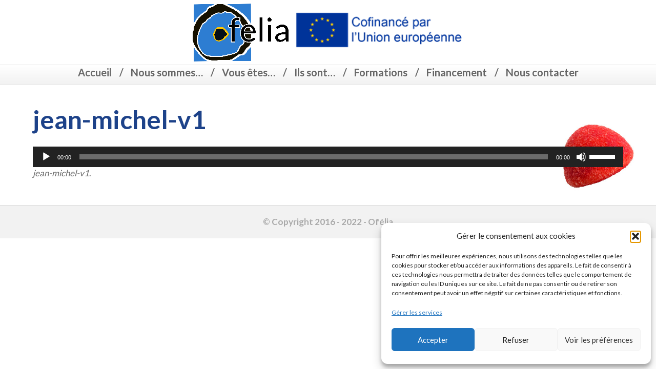

--- FILE ---
content_type: text/css
request_url: https://www.ofelia.fr/wp-content/themes/ofelia/style.css
body_size: 3799
content:
/*
Theme Name: Ofélia Thème
Theme URI: http://synergyweb.fr
Version: 1.0
Description: Thème personalisé pour Ofélia par SynergyWeb.
Author: SynergyDev / SynergyWeb
Author URI: http://synergyweb.fr
template: bb-theme
*/

/* Add your custom styles here... */

/*   GENERAL   */
/*   pour garder le site en boxed mais avec un footer et header en full */
/* body .fl-page{width:auto!important;max-width:100%!important;} */
.fl-page-header-container, .fl-page-footer-widgets-container{max-width: 100%;}

@media (min-width: 1200px) {
	body .fl-page{width:auto!important;max-width:100%!important;}
	.container{width: 1485px!important;max-width: 90%!important;margin:0 auto!important;}
  /*.fl-page .fl-page-content {width: 1485px;margin: 0px auto;}*/
  .page-id-2 .lien-article a{position: absolute;bottom: 30px;}
}
@media (min-width: 992px){
.fl-page-nav-right .fl-page-header-row {width: 100%;}
.fl-page-nav-right .fl-page-header-wrap{border:none;}
}
.case-shortcode-article, #case-actu{min-height: 460px;}
/*---------------------------*/
/*   COULEURS ET BOUTONS  */
.bleu{color:#6595c5;}
.violet{color:#7468b0;}
.vert{color:#bbbd3b;}
.orange{color:#fe7c25;}
.rouge{color:#e33d41;}
.fl-row-bg-none .fl-row-content-wrap a.bouton-bleu{background:#6595c5;}
.fl-row-bg-none .fl-row-content-wrap a.bouton-vert{background:#bbbd3b;}
.fl-row-bg-none .fl-row-content-wrap a.bouton-orange{background:#fe7c25;}
.fl-row-bg-none .fl-row-content-wrap a.bouton-violet{background:#7468b0;}
.fl-row-bg-none .fl-row-content-wrap a.bouton-rouge{background:#e33d41;}
.fl-row-content-wrap a.fl-button{border:none;border-radius: 0;}
.fl-row-content-wrap a.fl-button:hover{border:none;}
/*   MENU  */
#menu-menu-accueil-1 li:nth-last-child(n+2) a{padding-right:0px!important;}
#menu-menu-accueil-1 > li:not(.menu-item-53) > a:after{content:'/';padding-left:15px;}
/* pour elargir le menu de formation */
@media screen and (min-width:769px){
	.menu-item-455 ul.sub-menu{width:460px;}
}
@media screen and (min-width:992px){
	.col-md-4.col-sm-12.fl-page-header-logo-col, .fl-page-logo-wrap.col-md-3.col-sm-12{width:190px;padding-right: 0px;}
	.fl-page-nav-col.col-md-8.col-sm-12,.fl-page-fixed-nav-wrap.col-md-9.col-sm-12{width:100%;}
}
/*  supression de la marge des premiers titres   */
.fl-module-content .fl-rich-text h3:first-child, .fl-rich-text h2:first-child, .fl-rich-text h1:first-child{margin-top: 0;}
/*   FOOTER   */
.fl-page-footer-widgets{border:none;background:none;}
.fl-widget-title{font-size:25px;line-height: 1;}
.textwidget a, .textwidget p{font-size:17px;font-weight: 600;line-height: 25px;}
/*Le copyright*/
.fl-page-footer-text{font-size:17px;color:#a9a9a9;font-weight: 600;}
/*   HEADER des Pages Internes   */
#zone-titre-entete{position:absolute;top:50px;left:50px;}
html.fl-builder-edit #zone-titre-entete{position:relative;}
#zone-titre-entete h1{color:#fff;margin-top:0px;}
#zone-titre-entete:not(.titre-sans-bkg) h1:first-child{display:inline-block;background-color: #fec325;padding:10px 20px;}
/*   BREADCRUMB   */
.breadcrumbs.container{max-width: 100%!important;}
.breadcrumbs{background-color: #fe7c25;color: #fff;padding: 15px 15px 15px 70px;}
#breadcrumbs{margin:0;font-size:17px;line-height: 25px;}
#breadcrumbs a{color:#fff;}
/*   BANDE BKG EN BAS DU CONTENU   */
body:not(.home) .fl-row-fixed-width .fl-row-content-wrap{background: url(http://prototyp.fr/dev/ofelia/wp-content/uploads/2016/12/bande-bkg-ofelia.jpg) no-repeat left bottom;background-color: #f4f4f4;}
/*   LISTES   */
.liste-rouge{padding-left:0;list-style-type: none;}
.liste-rouge > li:before{content:">";color:#e33d41;margin-right: 5px;font-family:Patua One;font-weight:700;}
/*   LIEN DE PARTAGE   */
.share-post i.fa{font-size:30px;margin-right: 20px;}
.share-post a i.fa-facebook{color:#3B5998;}
.share-post a i.fa-twitter{color:#0084b4;}

/*##############   PAGES ##################*/
/*--------------   HOME  -----------------*/
/*.page-id-2 #case-actu{position: relative;}*/
.page-id-2 #case-actu .fl-col-content, .case-shortcode-article .fl-col-content{position: relative;}
.page-id-2 #case-actu .fl-col-content{padding-top:60px;padding-left: 60px;}
.page-id-2 #case-actu h1, .page-id-2 #case-actu a{color:#fe7c25;}
.page-id-2 #case-actu .lien-actus{font-family: 'playfair display regular';font-size:63px;line-height:1;position: absolute;bottom: 30px;}
.page-id-2 #case-actu a:hover{text-decoration: none;color:#fff;}
.page-id-2 #case-actu .fl-callout-text-wrap{position: absolute;bottom:6.52%;left:13.04%;color:#fe7c25;}
/*#case-actu .plus a{font-size:63px;color:#fff;font-family:'playfair display regular';}*/
/* slider stagiaire beaver */
#slider-accueil-stagiaires .fl-slide-bg-photo{max-width: 69.158249%;}

.fl-slide-content-wrap{background:#e33d41;}

/*   slider stagiaire  */
/* #slider_stagiaire{padding-left: 0;}
.stagiaire{list-style: none;background-color: #e53c3f;}
.stagiaire img{display: inline-block;width: 69%;}
.infos-stagiaire{display: inline-block;width: 300px;color:#fff;} */
#slider-accueil-stagiaires .fl-slide-content-wrap .fl-slide-content{padding:60px 80px 60px 0px;}
#slider-accueil-stagiaires .fl-content-slider-navigation .slider-next{right:30.8417508%;width: 320px;padding-left:40px;}
#case-actu .fl-callout-photo-above-title .fl-photo{margin-bottom: 0px;}

/*   zone plannings   */

.titre-vert .fl-callout-title-link{color:#bbbd3b;}
.titre-orange .fl-callout-title-link{color:#fe7c25;}
.titre-violet .fl-callout-title-link{color:#7469b2;}
/*   zone partenaires   */
#zone-partenaires p{font-size:17px;}
#zone-partenaires .fl-col{padding:0 20px;}
/*##################   EFFET DONNEES AFFICHEES AU HOVER   ####################*/
/*.dernier-article{display: inline-block;}*/
.titre-article{margin:0;}
.image-article img{height: auto;}
.page-id-2 .extrait-article,.page-id-2 .titre-article a{color:#fff;}
.page-id-2 .metas-article{padding:60px;font-size:17px;line-height: 25px;}
.page-id-2 .lien-article{margin-top: 20px;}
.page-id-2 .lien-article a{color:#fff;font-family: 'playfair display regular';font-size:63px;line-height:1;}
.page-id-2 .lien-article a:hover{text-decoration: none;}
#case-actu .plus a, #case-actu .fl-callout-cta-link {font-family:'playfair display regular';font-size: 63px;text-decoration:none;color:#fff;filter:alpha(opacity=0);-webkit-transition:all .2s ease-in-out;transition:all .2s ease-in-out;}
#case-actu .plus a:hover {color:#686868;}
/*a.info{color:#fff;}*/
/*.hovereffect {width:100%;height:100%;float:left;overflow:hidden;position:relative;cursor:default;}
.hovereffect .overlay {width:100%;height:100%;position:absolute;overflow:hidden;top:0;left:0;opacity:0;background-color:#fe7c25;-webkit-transition:all .4s ease-in-out;transition:all .4s ease-in-out}
.hovereffect img {display:block;position:relative;-webkit-transition:all .4s linear;transition:all .4s linear;}
.hovereffect h2 {color:#fff;position:relative;-webkit-transform:translatey(-100px);-ms-transform:translatey(-100px);transform:translatey(-100px);-webkit-transition:all .2s ease-in-out;transition:all .2s ease-in-out;}
.hovereffect a.info, #case-actu .plus a, #case-actu .fl-callout-cta-link {font-family:'playfair display regular';font-size: 63px;text-decoration:none;color:#fff;filter:alpha(opacity=0);-webkit-transition:all .2s ease-in-out;transition:all .2s ease-in-out;}
.hovereffect a.info:hover, #case-actu .plus a:hover {color:#686868;}
.hovereffect:hover img {-ms-transform:scale(1.2);-webkit-transform:scale(1.2);transform:scale(1.2);}
.hovereffect:hover .overlay {opacity:1;filter:alpha(opacity=100);}
.hovereffect:hover h2,.hovereffect:hover a.info {opacity:1;filter:alpha(opacity=100)	-ms-transform:translatey(0);-webkit-transform:translatey(0);transform:translatey(0);}
.hovereffect:hover a.info {-webkit-transition-delay:.2s;transition-delay:.2s;}*/
/*###############################################################################*/

/*----------------   PAGE FORMATIONS   ----------------------------------*/
a.fl-button.icone-dl{border-radius:10px;margin-top: 20px;}
a.fl-button.icone-dl:before{content:"\f019";font-family: fontawesome;margin-right: 10px;}
/*------------------------------------------------------------------------*/
/*----------------   PAGE CONTACT   ----------------------------------*/
#formulaire-page-contact #gform_fields_1{padding-left: 0;}
#formulaire-page-contact li{list-style: none;}
#formulaire-page-contact .gfield_label{display:none;}
#formulaire-page-contact .gfield{margin-bottom:30px;}
#formulaire-page-contact .gform_fields > li:nth-child(-n+2){width:48.5%;display:inline-block;}
#formulaire-page-contact #field_1_1{margin-right:2.87%;}
#formulaire-page-contact input[type="text"]{height: 54px;}
#formulaire-page-contact .gform_body input, #formulaire-page-contact .gform_body textarea{font-size:17px;border-color:#c1c1c1;color:#676767;}
#formulaire-page-contact ::-webkit-input-placeholder {color: #676767;}
#formulaire-page-contact :-moz-placeholder {/* Firefox 18- */color: #676767;}
#formulaire-page-contact ::-moz-placeholder {/* Firefox 19+ */color: #676767;}
#formulaire-page-contact :-ms-input-placeholder {color: #676767;}
#input_1_5{padding-left: 0;}
#choice_1_5_1{width: 20px;height: 20px;background: none;}
#label_1_5_1{vertical-align: bottom;}
/* Pour le bouton envoyer */
#formulaire-page-contact .gform_wrapper{position: relative;}
#formulaire-page-contact .gform_footer{display: inline-block;position: absolute;bottom: -15px;right: 0;}
#formulaire-page-contact #gform_submit_button_1{background:#6595c5;padding:17px 40px;font-size: 17px;border:none;}
/*------------------------------------------------------------------------*/
/*----------------   PAGE ACTUALITES   ----------------------------------*/
#page-actu .single-article{margin-bottom:50px;}
#page-actu .metas-article{padding:0px 60px;}
#page-actu .image-article{max-width: 40%;}
#page-actu .lien-article{margin-top: 20px;}
/*------------------------------------------------------------------------*/

/*#################   RESPONSIVE   #####################################*/
@media (max-width:1400px){
	.hovereffect:hover .lien-article{display: none;}
}

@media screen and (max-width: 1200px){
	/*Accueil*/
	#zone-vide{display:none;}
	#titre-zone-plannings{width: 50%!important;}
	#zone-centrale-plannings{width: 50%!important;}
	#zone-centrale-plannings .fl-callout-photo-left .fl-callout-photo{width:10%;}
	/* header de page */
	#zone-titre-entete h1{font-size:40px;}
	.page-id-2 .titre-article{line-height: 1.1;}
	.page-id-2 .metas-article, .page-id-2 #case-actu .fl-col-content{padding:30px;overflow: hidden;}
	/*.page-id-2 #case-actu .fl-col-content, .case-shortcode-article .fl-col-content{position: relative;}*/
	/*.hovereffect:hover .lien-article{display: none;}*/
}

@media screen and (max-width:1280px){
	#slider-accueil-stagiaires h2.fl-slide-title{font-size: 30px;line-height:1.2;margin-bottom: 30px!important; }
	#slider-accueil-stagiaires .fl-slide-content-wrap .fl-slide-content{padding:40px 40px 40px 0px;margin-left: 40px;}
	.page-id-2 #case-actu .fl-callout-title-link{font-size: 40px;}
}

@media screen and (min-width: 769px) and (max-width: 930px){
	#slider-accueil-stagiaires .fl-slide-content-wrap{width:40%;}
	#slider-accueil-stagiaires .fl-slide-bg-photo{width: 60%;}
	#slider-accueil-stagiaires .fl-content-slider-navigation .slider-next{right: 40%;}
	#slider-accueil-stagiaires .fl-slide-text a{line-height: 0.5;}
	.page-id-2 #case-actu .fl-callout-text-wrap, .lien-article{bottom:2%;left:13%;}
}

@media screen and (min-width:769px){
	.fl-page-nav .navbar-nav > li > a {padding:0px 10px 10px;}
	#header-accueil .fl-row-content-wrap{padding-top:20px;padding-bottom: 0px;}
	.breadcrumbs.container{width: 100%;}
#slider-accueil-stagiaires .bx-viewport{max-height: 681px;}
#slider-accueil-stagiaires .fl-slide-title{line-height: 1.3;margin-bottom:50px!important;}
#slider-accueil-stagiaires .fl-slide-cta-link{font-family: 'Playfair Display';font-size: 63px;}
#slider-accueil-stagiaires .fl-slide-cta-link:hover{text-decoration: none;}

	#slider-accueil-stagiaires .fl-content-slider-navigation a{bottom: -300px;background: rgb(254, 124, 37) none repeat scroll 0% 0%;padding: 15px 55px 20px;}
#slider-accueil-stagiaires .fl-content-slider-navigation .slider-prev{left:0px;}
#slider-accueil-stagiaires .fl-content-slider-navigation .slider-prev .fl-content-slider-svg-container:after{content:"<";font-family: 'Patua One';font-size:25px;color:#fff;}

#slider-accueil-stagiaires .fl-content-slider-navigation a:hover{text-decoration: none;}
#slider-accueil-stagiaires .fl-content-slider-navigation .slider-next .fl-content-slider-svg-container{width:100%;}
#slider-accueil-stagiaires .fl-content-slider-navigation .slider-next .fl-content-slider-svg-container:after{content:"Stagiaire suivant >";font-size:25px;color:#fff;font-family: 'Patua One';}
#slider-accueil-stagiaires .fl-content-slider-navigation svg{display:none;}
.zone-plannings .fl-callout-photo{padding-right: 15px;}
.zone-plannings .fl-callout-photo .fl-photo{text-align: right;}
}
@media screen and (max-width:768px){
	#header-accueil h1{font-size:35px;}
	#header-accueil h2{font-size: 25px;}
	#slider-accueil-stagiaires .fl-content-slider-navigation .slider-next{right:inherit;width:inherit;padding-left:inherit; }
	.zone-plannings .fl-callout-content{text-align:center;}
	#zone-centrale-plannings .fl-callout-photo-left .fl-callout-photo{width:100%;}
	#slider-accueil-stagiaires .fl-slide-cta-link{font-family: 'Playfair Display';font-size: 50px!important;}
	#slider-accueil-stagiaires .fl-slide-cta-link:hover{text-decoration: none;}
	#slider-accueil-stagiaires .fl-slide-text h3{font-size:24px!important;}
	#zone-titre-entete{position:absolute;top:20px;left:50px;}
	#zone-titre-entete h1{font-size: 30px;margin-bottom: 0;}
	.fl-row-bg-none:not(#zone-entete-page) .fl-row-content-wrap, .fl-row-bg-color:not(#zone-entete-page) .fl-row-content-wrap{padding-left:30px!important;padding-right:30px!important;}
	.fl-builder-content #zone-slider-accueil .fl-row-content-wrap{padding-left:0px!important;padding-right:0px!important;}
	.fl-row-bg-none:not(#zone-entete-page) .fl-row-content-wrap .fl-col{max-width: 100%;}
	.fl-photo-align-right{text-align: center;margin-bottom: 20px;margin-top: 20px;}
	#zone-titre-entete{position:inherit!important;padding: 20px;background-size: cover;}
    #zone-entete-page .fl-module-photo{display:none;}
    .image-article img{margin:0 auto;}
    .page-id-2 #case-actu .fl-callout-title-link{left:30%;}
    .page-id-2 #case-actu .fl-callout-text-wrap, .page-id-2 .lien-article{left:23%;}
    .hovereffect:hover .lien-article{display: block;}
    .page-id-2 .titre-article{line-height: 1.4;}
	.page-id-2 .metas-article, .page-id-2 #case-actu .fl-col-content{padding:60px;}
	.fl-col-small{max-width: 100%;}
	img.alignright, img.alignleft{float:none;margin:20px auto;}
	.fl-photo{text-align: center!important;margin:20px auto;}
	#zone-partenaires .fl-rich-text{text-align: center;}

}

@media screen and (max-width: 480px){
	#header-accueil h1{font-size: 30px;}
	#header-accueil h2{font-size: 26px;}
	#header-accueil br{display:none;}
	#zone-titre-entete h1{font-size: 28px;background:none!important;padding:0!important;}
	.fl-rich-text h3{font-size:22px;}
	.fl-rich-text h2{font-size:24px;}
	.fl-rich-text h1{font-size:28px;}
	.page-id-2 .titre-article{line-height: 1;}
	.page-id-2 #case-actu h1{font-size: 35px;}
	.page-id-41 br{display:none;}
	#formulaire-page-contact .gform_fields > li{width:100%!important;}
	#formulaire-page-contact .gform_footer{position: inherit;}
}
